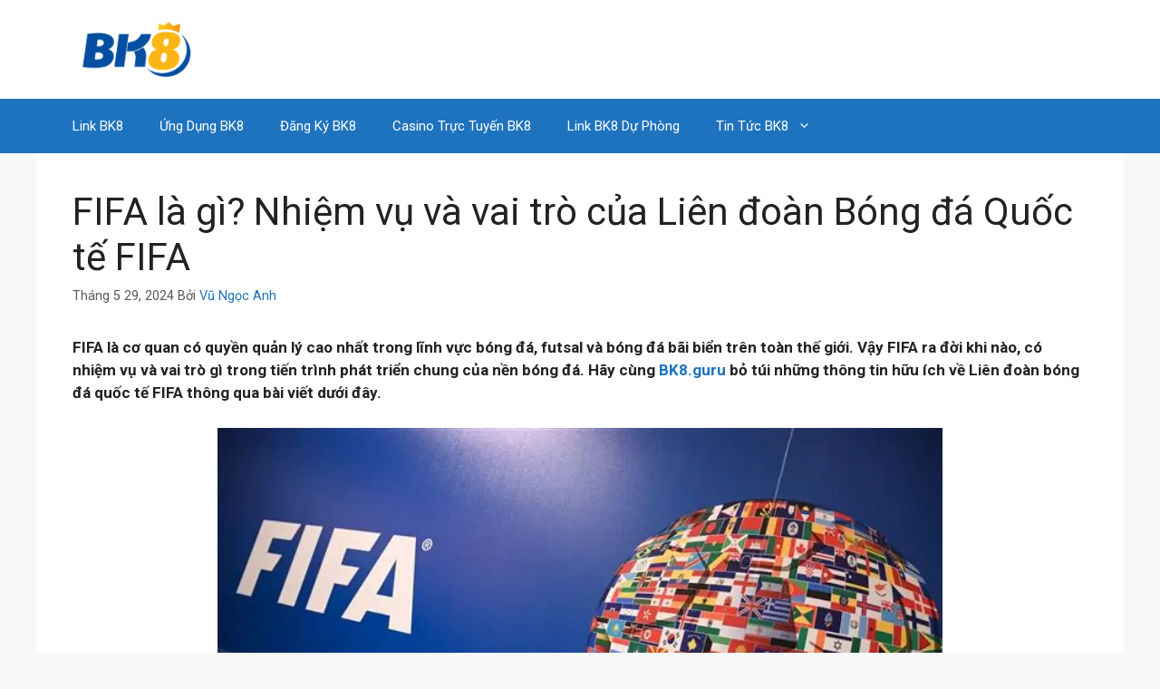

--- FILE ---
content_type: text/html; charset=UTF-8
request_url: https://bk8.guru/fifa-la-gi-nhiem-vu-va-vai-tro-cua-lien-doan-bong-da-quoc-te-fifa/
body_size: 14519
content:
<!DOCTYPE html>
<html lang="vi" amp="" data-amp-auto-lightbox-disable transformed="self;v=1" i-amphtml-layout="" i-amphtml-no-boilerplate="">
<head><meta charset="UTF-8"><meta name="viewport" content="width=device-width"><link rel="preconnect" href="https://cdn.ampproject.org"><style amp-runtime="" i-amphtml-version="012512221826001">html{overflow-x:hidden!important}html.i-amphtml-fie{height:100%!important;width:100%!important}html:not([amp4ads]),html:not([amp4ads]) body{height:auto!important}html:not([amp4ads]) body{margin:0!important}body{-webkit-text-size-adjust:100%;-moz-text-size-adjust:100%;-ms-text-size-adjust:100%;text-size-adjust:100%}html.i-amphtml-singledoc.i-amphtml-embedded{-ms-touch-action:pan-y pinch-zoom;touch-action:pan-y pinch-zoom}html.i-amphtml-fie>body,html.i-amphtml-singledoc>body{overflow:visible!important}html.i-amphtml-fie:not(.i-amphtml-inabox)>body,html.i-amphtml-singledoc:not(.i-amphtml-inabox)>body{position:relative!important}html.i-amphtml-ios-embed-legacy>body{overflow-x:hidden!important;overflow-y:auto!important;position:absolute!important}html.i-amphtml-ios-embed{overflow-y:auto!important;position:static}#i-amphtml-wrapper{overflow-x:hidden!important;overflow-y:auto!important;position:absolute!important;top:0!important;left:0!important;right:0!important;bottom:0!important;margin:0!important;display:block!important}html.i-amphtml-ios-embed.i-amphtml-ios-overscroll,html.i-amphtml-ios-embed.i-amphtml-ios-overscroll>#i-amphtml-wrapper{-webkit-overflow-scrolling:touch!important}#i-amphtml-wrapper>body{position:relative!important;border-top:1px solid transparent!important}#i-amphtml-wrapper+body{visibility:visible}#i-amphtml-wrapper+body .i-amphtml-lightbox-element,#i-amphtml-wrapper+body[i-amphtml-lightbox]{visibility:hidden}#i-amphtml-wrapper+body[i-amphtml-lightbox] .i-amphtml-lightbox-element{visibility:visible}#i-amphtml-wrapper.i-amphtml-scroll-disabled,.i-amphtml-scroll-disabled{overflow-x:hidden!important;overflow-y:hidden!important}amp-instagram{padding:54px 0px 0px!important;background-color:#fff}amp-iframe iframe{box-sizing:border-box!important}[amp-access][amp-access-hide]{display:none}[subscriptions-dialog],body:not(.i-amphtml-subs-ready) [subscriptions-action],body:not(.i-amphtml-subs-ready) [subscriptions-section]{display:none!important}amp-experiment,amp-live-list>[update]{display:none}amp-list[resizable-children]>.i-amphtml-loading-container.amp-hidden{display:none!important}amp-list [fetch-error],amp-list[load-more] [load-more-button],amp-list[load-more] [load-more-end],amp-list[load-more] [load-more-failed],amp-list[load-more] [load-more-loading]{display:none}amp-list[diffable] div[role=list]{display:block}amp-story-page,amp-story[standalone]{min-height:1px!important;display:block!important;height:100%!important;margin:0!important;padding:0!important;overflow:hidden!important;width:100%!important}amp-story[standalone]{background-color:#000!important;position:relative!important}amp-story-page{background-color:#757575}amp-story .amp-active>div,amp-story .i-amphtml-loader-background{display:none!important}amp-story-page:not(:first-of-type):not([distance]):not([active]){transform:translateY(1000vh)!important}amp-autocomplete{position:relative!important;display:inline-block!important}amp-autocomplete>input,amp-autocomplete>textarea{padding:0.5rem;border:1px solid rgba(0,0,0,.33)}.i-amphtml-autocomplete-results,amp-autocomplete>input,amp-autocomplete>textarea{font-size:1rem;line-height:1.5rem}[amp-fx^=fly-in]{visibility:hidden}amp-script[nodom],amp-script[sandboxed]{position:fixed!important;top:0!important;width:1px!important;height:1px!important;overflow:hidden!important;visibility:hidden}
/*# sourceURL=/css/ampdoc.css*/[hidden]{display:none!important}.i-amphtml-element{display:inline-block}.i-amphtml-blurry-placeholder{transition:opacity 0.3s cubic-bezier(0.0,0.0,0.2,1)!important;pointer-events:none}[layout=nodisplay]:not(.i-amphtml-element){display:none!important}.i-amphtml-layout-fixed,[layout=fixed][width][height]:not(.i-amphtml-layout-fixed){display:inline-block;position:relative}.i-amphtml-layout-responsive,[layout=responsive][width][height]:not(.i-amphtml-layout-responsive),[width][height][heights]:not([layout]):not(.i-amphtml-layout-responsive),[width][height][sizes]:not(img):not([layout]):not(.i-amphtml-layout-responsive){display:block;position:relative}.i-amphtml-layout-intrinsic,[layout=intrinsic][width][height]:not(.i-amphtml-layout-intrinsic){display:inline-block;position:relative;max-width:100%}.i-amphtml-layout-intrinsic .i-amphtml-sizer{max-width:100%}.i-amphtml-intrinsic-sizer{max-width:100%;display:block!important}.i-amphtml-layout-container,.i-amphtml-layout-fixed-height,[layout=container],[layout=fixed-height][height]:not(.i-amphtml-layout-fixed-height){display:block;position:relative}.i-amphtml-layout-fill,.i-amphtml-layout-fill.i-amphtml-notbuilt,[layout=fill]:not(.i-amphtml-layout-fill),body noscript>*{display:block;overflow:hidden!important;position:absolute;top:0;left:0;bottom:0;right:0}body noscript>*{position:absolute!important;width:100%;height:100%;z-index:2}body noscript{display:inline!important}.i-amphtml-layout-flex-item,[layout=flex-item]:not(.i-amphtml-layout-flex-item){display:block;position:relative;-ms-flex:1 1 auto;flex:1 1 auto}.i-amphtml-layout-fluid{position:relative}.i-amphtml-layout-size-defined{overflow:hidden!important}.i-amphtml-layout-awaiting-size{position:absolute!important;top:auto!important;bottom:auto!important}i-amphtml-sizer{display:block!important}@supports (aspect-ratio:1/1){i-amphtml-sizer.i-amphtml-disable-ar{display:none!important}}.i-amphtml-blurry-placeholder,.i-amphtml-fill-content{display:block;height:0;max-height:100%;max-width:100%;min-height:100%;min-width:100%;width:0;margin:auto}.i-amphtml-layout-size-defined .i-amphtml-fill-content{position:absolute;top:0;left:0;bottom:0;right:0}.i-amphtml-replaced-content,.i-amphtml-screen-reader{padding:0!important;border:none!important}.i-amphtml-screen-reader{position:fixed!important;top:0px!important;left:0px!important;width:4px!important;height:4px!important;opacity:0!important;overflow:hidden!important;margin:0!important;display:block!important;visibility:visible!important}.i-amphtml-screen-reader~.i-amphtml-screen-reader{left:8px!important}.i-amphtml-screen-reader~.i-amphtml-screen-reader~.i-amphtml-screen-reader{left:12px!important}.i-amphtml-screen-reader~.i-amphtml-screen-reader~.i-amphtml-screen-reader~.i-amphtml-screen-reader{left:16px!important}.i-amphtml-unresolved{position:relative;overflow:hidden!important}.i-amphtml-select-disabled{-webkit-user-select:none!important;-ms-user-select:none!important;user-select:none!important}.i-amphtml-notbuilt,[layout]:not(.i-amphtml-element),[width][height][heights]:not([layout]):not(.i-amphtml-element),[width][height][sizes]:not(img):not([layout]):not(.i-amphtml-element){position:relative;overflow:hidden!important;color:transparent!important}.i-amphtml-notbuilt:not(.i-amphtml-layout-container)>*,[layout]:not([layout=container]):not(.i-amphtml-element)>*,[width][height][heights]:not([layout]):not(.i-amphtml-element)>*,[width][height][sizes]:not([layout]):not(.i-amphtml-element)>*{display:none}amp-img:not(.i-amphtml-element)[i-amphtml-ssr]>img.i-amphtml-fill-content{display:block}.i-amphtml-notbuilt:not(.i-amphtml-layout-container),[layout]:not([layout=container]):not(.i-amphtml-element),[width][height][heights]:not([layout]):not(.i-amphtml-element),[width][height][sizes]:not(img):not([layout]):not(.i-amphtml-element){color:transparent!important;line-height:0!important}.i-amphtml-ghost{visibility:hidden!important}.i-amphtml-element>[placeholder],[layout]:not(.i-amphtml-element)>[placeholder],[width][height][heights]:not([layout]):not(.i-amphtml-element)>[placeholder],[width][height][sizes]:not([layout]):not(.i-amphtml-element)>[placeholder]{display:block;line-height:normal}.i-amphtml-element>[placeholder].amp-hidden,.i-amphtml-element>[placeholder].hidden{visibility:hidden}.i-amphtml-element:not(.amp-notsupported)>[fallback],.i-amphtml-layout-container>[placeholder].amp-hidden,.i-amphtml-layout-container>[placeholder].hidden{display:none}.i-amphtml-layout-size-defined>[fallback],.i-amphtml-layout-size-defined>[placeholder]{position:absolute!important;top:0!important;left:0!important;right:0!important;bottom:0!important;z-index:1}amp-img[i-amphtml-ssr]:not(.i-amphtml-element)>[placeholder]{z-index:auto}.i-amphtml-notbuilt>[placeholder]{display:block!important}.i-amphtml-hidden-by-media-query{display:none!important}.i-amphtml-element-error{background:red!important;color:#fff!important;position:relative!important}.i-amphtml-element-error:before{content:attr(error-message)}i-amp-scroll-container,i-amphtml-scroll-container{position:absolute;top:0;left:0;right:0;bottom:0;display:block}i-amp-scroll-container.amp-active,i-amphtml-scroll-container.amp-active{overflow:auto;-webkit-overflow-scrolling:touch}.i-amphtml-loading-container{display:block!important;pointer-events:none;z-index:1}.i-amphtml-notbuilt>.i-amphtml-loading-container{display:block!important}.i-amphtml-loading-container.amp-hidden{visibility:hidden}.i-amphtml-element>[overflow]{cursor:pointer;position:relative;z-index:2;visibility:hidden;display:initial;line-height:normal}.i-amphtml-layout-size-defined>[overflow]{position:absolute}.i-amphtml-element>[overflow].amp-visible{visibility:visible}template{display:none!important}.amp-border-box,.amp-border-box *,.amp-border-box :after,.amp-border-box :before{box-sizing:border-box}amp-pixel{display:none!important}amp-analytics,amp-auto-ads,amp-story-auto-ads{position:fixed!important;top:0!important;width:1px!important;height:1px!important;overflow:hidden!important;visibility:hidden}amp-story{visibility:hidden!important}html.i-amphtml-fie>amp-analytics{position:initial!important}[visible-when-invalid]:not(.visible),form [submit-error],form [submit-success],form [submitting]{display:none}amp-accordion{display:block!important}@media (min-width:1px){:where(amp-accordion>section)>:first-child{margin:0;background-color:#efefef;padding-right:20px;border:1px solid #dfdfdf}:where(amp-accordion>section)>:last-child{margin:0}}amp-accordion>section{float:none!important}amp-accordion>section>*{float:none!important;display:block!important;overflow:hidden!important;position:relative!important}amp-accordion,amp-accordion>section{margin:0}amp-accordion:not(.i-amphtml-built)>section>:last-child{display:none!important}amp-accordion:not(.i-amphtml-built)>section[expanded]>:last-child{display:block!important}
/*# sourceURL=/css/ampshared.css*/</style><meta name="robots" content="index, follow, max-image-preview:large, max-snippet:-1, max-video-preview:-1"><meta name="description" content="Hãy cùng BK8.guru bỏ túi những thông tin hữu ích về Liên đoàn bóng đá quốc tế FIFA trong bài viết này nhé!"><meta property="og:locale" content="vi_VN"><meta property="og:type" content="article"><meta property="og:title" content="FIFA là gì? Nhiệm vụ và vai trò của Liên đoàn Bóng đá Quốc tế FIFA"><meta property="og:description" content="Hãy cùng BK8.guru bỏ túi những thông tin hữu ích về Liên đoàn bóng đá quốc tế FIFA trong bài viết này nhé!"><meta property="og:url" content="https://bk8.guru/fifa-la-gi-nhiem-vu-va-vai-tro-cua-lien-doan-bong-da-quoc-te-fifa/"><meta property="og:site_name" content="bk8.guru"><meta property="article:published_time" content="2024-05-29T01:11:59+00:00"><meta name="author" content="Vũ Ngọc Anh"><meta name="twitter:card" content="summary_large_image"><meta name="twitter:label1" content="Được viết bởi"><meta name="twitter:data1" content="Vũ Ngọc Anh"><meta name="twitter:label2" content="Ước tính thời gian đọc"><meta name="twitter:data2" content="5 phút"><meta name="generator" content="WordPress 6.8.2"><meta name="google-site-verification" content="-wOpSSoBrMC_bbwvV-lWLVdlr0JwfnpPDqrN4YV7Lvs"><meta name="google-site-verification" content="3gbF60CFIelG_QyjjfWvZkqSyruTukENLqH6oYXYHHY"><meta name="generator" content="AMP Plugin v2.5.5; mode=standard"><meta name="msapplication-TileImage" content="https://bk8.guru/wp-content/uploads/2025/02/cropped-BK8-logo_new-270x270.png"><link rel="preconnect" href="https://fonts.gstatic.com" crossorigin=""><link rel="dns-prefetch" href="https://fonts.gstatic.com"><link href="https://fonts.googleapis.com" crossorigin rel="preconnect"><link rel="dns-prefetch" href="//bk8.guru"><script async="" src="https://cdn.ampproject.org/v0.mjs" type="module" crossorigin="anonymous"></script><script async nomodule src="https://cdn.ampproject.org/v0.js" crossorigin="anonymous"></script><link rel="icon" href="https://bk8.guru/wp-content/uploads/2025/02/cropped-BK8-logo_new-32x32.png" sizes="32x32"><link rel="icon" href="https://bk8.guru/wp-content/uploads/2025/02/cropped-BK8-logo_new-192x192.png" sizes="192x192"><link crossorigin="anonymous" rel="stylesheet" id="generate-fonts-css" href="https://fonts.googleapis.com/css?family=Roboto:100,100italic,300,300italic,regular,italic,500,500italic,700,700italic,900,900italic" media="all"><style amp-custom="">amp-img:is([sizes="auto" i], [sizes^="auto," i]){contain-intrinsic-size:3000px 1500px}amp-img.amp-wp-enforced-sizes{object-fit:contain}amp-img img,amp-img noscript{image-rendering:inherit;object-fit:inherit;object-position:inherit}:where(.wp-block-button__link){border-radius:9999px;box-shadow:none;padding:calc(.667em + 2px) calc(1.333em + 2px);text-decoration:none}:root :where(.wp-block-button .wp-block-button__link.is-style-outline),:root :where(.wp-block-button.is-style-outline>.wp-block-button__link){border:2px solid;padding:.667em 1.333em}:root :where(.wp-block-button .wp-block-button__link.is-style-outline:not(.has-text-color)),:root :where(.wp-block-button.is-style-outline>.wp-block-button__link:not(.has-text-color)){color:currentColor}:root :where(.wp-block-button .wp-block-button__link.is-style-outline:not(.has-background)),:root :where(.wp-block-button.is-style-outline>.wp-block-button__link:not(.has-background)){background-color:initial;background-image:none}:where(.wp-block-columns){margin-bottom:1.75em}:where(.wp-block-columns.has-background){padding:1.25em 2.375em}:where(.wp-block-post-comments input[type=submit]){border:none}:where(.wp-block-cover-image:not(.has-text-color)),:where(.wp-block-cover:not(.has-text-color)){color:#fff}:where(.wp-block-cover-image.is-light:not(.has-text-color)),:where(.wp-block-cover.is-light:not(.has-text-color)){color:#000}:root :where(.wp-block-cover h1:not(.has-text-color)),:root :where(.wp-block-cover h2:not(.has-text-color)),:root :where(.wp-block-cover h3:not(.has-text-color)),:root :where(.wp-block-cover h4:not(.has-text-color)),:root :where(.wp-block-cover h5:not(.has-text-color)),:root :where(.wp-block-cover h6:not(.has-text-color)),:root :where(.wp-block-cover p:not(.has-text-color)){color:inherit}:where(.wp-block-file){margin-bottom:1.5em}:where(.wp-block-file__button){border-radius:2em;display:inline-block;padding:.5em 1em}:where(.wp-block-file__button):is(a):active,:where(.wp-block-file__button):is(a):focus,:where(.wp-block-file__button):is(a):hover,:where(.wp-block-file__button):is(a):visited{box-shadow:none;color:#fff;opacity:.85;text-decoration:none}:where(.wp-block-group.wp-block-group-is-layout-constrained){position:relative}@keyframes show-content-image{0%{visibility:hidden}99%{visibility:hidden}to{visibility:visible}}@keyframes turn-on-visibility{0%{opacity:0}to{opacity:1}}@keyframes turn-off-visibility{0%{opacity:1;visibility:visible}99%{opacity:0;visibility:visible}to{opacity:0;visibility:hidden}}@keyframes lightbox-zoom-in{0%{transform:translate(calc(( -100vw + var(--wp--lightbox-scrollbar-width) ) / 2 + var(--wp--lightbox-initial-left-position)),calc(-50vh + var(--wp--lightbox-initial-top-position))) scale(var(--wp--lightbox-scale))}to{transform:translate(-50%,-50%) scale(1)}}@keyframes lightbox-zoom-out{0%{transform:translate(-50%,-50%) scale(1);visibility:visible}99%{visibility:visible}to{transform:translate(calc(( -100vw + var(--wp--lightbox-scrollbar-width) ) / 2 + var(--wp--lightbox-initial-left-position)),calc(-50vh + var(--wp--lightbox-initial-top-position))) scale(var(--wp--lightbox-scale));visibility:hidden}}:where(.wp-block-latest-comments:not([data-amp-original-style*=line-height] .wp-block-latest-comments__comment)){line-height:1.1}:where(.wp-block-latest-comments:not([data-amp-original-style*=line-height] .wp-block-latest-comments__comment-excerpt p)){line-height:1.8}:root :where(.wp-block-latest-posts.is-grid){padding:0}:root :where(.wp-block-latest-posts.wp-block-latest-posts__list){padding-left:0}ul{box-sizing:border-box}:root :where(.wp-block-list.has-background){padding:1.25em 2.375em}:where(.wp-block-navigation.has-background .wp-block-navigation-item a:not(.wp-element-button)),:where(.wp-block-navigation.has-background .wp-block-navigation-submenu a:not(.wp-element-button)){padding:.5em 1em}:where(.wp-block-navigation .wp-block-navigation__submenu-container .wp-block-navigation-item a:not(.wp-element-button)),:where(.wp-block-navigation .wp-block-navigation__submenu-container .wp-block-navigation-submenu a:not(.wp-element-button)),:where(.wp-block-navigation .wp-block-navigation__submenu-container .wp-block-navigation-submenu button.wp-block-navigation-item__content),:where(.wp-block-navigation .wp-block-navigation__submenu-container .wp-block-pages-list__item button.wp-block-navigation-item__content){padding:.5em 1em}@keyframes overlay-menu__fade-in-animation{0%{opacity:0;transform:translateY(.5em)}to{opacity:1;transform:translateY(0)}}:root :where(p.has-background){padding:1.25em 2.375em}:where(p.has-text-color:not(.has-link-color)) a{color:inherit}:where(.wp-block-post-excerpt){box-sizing:border-box;margin-bottom:var(--wp--style--block-gap);margin-top:var(--wp--style--block-gap)}:where(.wp-block-preformatted.has-background){padding:1.25em 2.375em}:where(.wp-block-search__button){border:1px solid #ccc;padding:6px 10px}:where(.wp-block-search__input){font-family:inherit;font-size:inherit;font-style:inherit;font-weight:inherit;letter-spacing:inherit;line-height:inherit;text-transform:inherit}:where(.wp-block-search__button-inside .wp-block-search__inside-wrapper){border:1px solid #949494;box-sizing:border-box;padding:4px}:where(.wp-block-search__button-inside .wp-block-search__inside-wrapper) :where(.wp-block-search__button){padding:4px 8px}:root :where(.wp-block-separator.is-style-dots){height:auto;line-height:1;text-align:center}:root :where(.wp-block-separator.is-style-dots):before{color:currentColor;content:"···";font-family:serif;font-size:1.5em;letter-spacing:2em;padding-left:2em}:root :where(.wp-block-site-logo.is-style-rounded){border-radius:9999px}:root :where(.wp-block-social-links .wp-social-link a){padding:.25em}:root :where(.wp-block-social-links.is-style-logos-only .wp-social-link a){padding:0}:root :where(.wp-block-social-links.is-style-pill-shape .wp-social-link a){padding-left:.6666666667em;padding-right:.6666666667em}:root :where(.wp-block-tag-cloud.is-style-outline){display:flex;flex-wrap:wrap;gap:1ch}:root :where(.wp-block-tag-cloud.is-style-outline a){border:1px solid;margin-right:0;padding:1ch 2ch}:root :where(.wp-block-tag-cloud.is-style-outline a):not(#_#_#_#_#_#_#_#_){font-size:unset;text-decoration:none}:root :where(.wp-block-table-of-contents){box-sizing:border-box}:where(.wp-block-term-description){box-sizing:border-box;margin-bottom:var(--wp--style--block-gap);margin-top:var(--wp--style--block-gap)}:where(pre.wp-block-verse){font-family:inherit}.entry-content{counter-reset:footnotes}:root{--wp--preset--font-size--normal:16px;--wp--preset--font-size--huge:42px}.aligncenter{clear:both}.screen-reader-text{border:0;clip-path:inset(50%);height:1px;margin:-1px;overflow:hidden;padding:0;position:absolute;width:1px}.screen-reader-text:not(#_#_#_#_#_#_#_){word-wrap:normal}.screen-reader-text:focus{background-color:#ddd;clip-path:none;color:#444;display:block;font-size:1em;height:auto;left:5px;line-height:normal;padding:15px 23px 14px;text-decoration:none;top:5px;width:auto;z-index:100000}html :where(.has-border-color){border-style:solid}html :where([data-amp-original-style*=border-top-color]){border-top-style:solid}html :where([data-amp-original-style*=border-right-color]){border-right-style:solid}html :where([data-amp-original-style*=border-bottom-color]){border-bottom-style:solid}html :where([data-amp-original-style*=border-left-color]){border-left-style:solid}html :where([data-amp-original-style*=border-width]){border-style:solid}html :where([data-amp-original-style*=border-top-width]){border-top-style:solid}html :where([data-amp-original-style*=border-right-width]){border-right-style:solid}html :where([data-amp-original-style*=border-bottom-width]){border-bottom-style:solid}html :where([data-amp-original-style*=border-left-width]){border-left-style:solid}html :where(amp-img[class*=wp-image-]),html :where(amp-anim[class*=wp-image-]){height:auto;max-width:100%}:where(figure){margin:0 0 1em}html :where(.is-position-sticky){--wp-admin--admin-bar--position-offset:var(--wp-admin--admin-bar--height,0px)}@media screen and (max-width:600px){html :where(.is-position-sticky){--wp-admin--admin-bar--position-offset:0px}}:root{--wp--preset--aspect-ratio--square:1;--wp--preset--aspect-ratio--4-3:4/3;--wp--preset--aspect-ratio--3-4:3/4;--wp--preset--aspect-ratio--3-2:3/2;--wp--preset--aspect-ratio--2-3:2/3;--wp--preset--aspect-ratio--16-9:16/9;--wp--preset--aspect-ratio--9-16:9/16;--wp--preset--color--black:#000;--wp--preset--color--cyan-bluish-gray:#abb8c3;--wp--preset--color--white:#fff;--wp--preset--color--pale-pink:#f78da7;--wp--preset--color--vivid-red:#cf2e2e;--wp--preset--color--luminous-vivid-orange:#ff6900;--wp--preset--color--luminous-vivid-amber:#fcb900;--wp--preset--color--light-green-cyan:#7bdcb5;--wp--preset--color--vivid-green-cyan:#00d084;--wp--preset--color--pale-cyan-blue:#8ed1fc;--wp--preset--color--vivid-cyan-blue:#0693e3;--wp--preset--color--vivid-purple:#9b51e0;--wp--preset--color--contrast:var(--contrast);--wp--preset--color--contrast-2:var(--contrast-2);--wp--preset--color--contrast-3:var(--contrast-3);--wp--preset--color--base:var(--base);--wp--preset--color--base-2:var(--base-2);--wp--preset--color--base-3:var(--base-3);--wp--preset--color--accent:var(--accent);--wp--preset--gradient--vivid-cyan-blue-to-vivid-purple:linear-gradient(135deg,rgba(6,147,227,1) 0%,#9b51e0 100%);--wp--preset--gradient--light-green-cyan-to-vivid-green-cyan:linear-gradient(135deg,#7adcb4 0%,#00d082 100%);--wp--preset--gradient--luminous-vivid-amber-to-luminous-vivid-orange:linear-gradient(135deg,rgba(252,185,0,1) 0%,rgba(255,105,0,1) 100%);--wp--preset--gradient--luminous-vivid-orange-to-vivid-red:linear-gradient(135deg,rgba(255,105,0,1) 0%,#cf2e2e 100%);--wp--preset--gradient--very-light-gray-to-cyan-bluish-gray:linear-gradient(135deg,#eee 0%,#a9b8c3 100%);--wp--preset--gradient--cool-to-warm-spectrum:linear-gradient(135deg,#4aeadc 0%,#9778d1 20%,#cf2aba 40%,#ee2c82 60%,#fb6962 80%,#fef84c 100%);--wp--preset--gradient--blush-light-purple:linear-gradient(135deg,#ffceec 0%,#9896f0 100%);--wp--preset--gradient--blush-bordeaux:linear-gradient(135deg,#fecda5 0%,#fe2d2d 50%,#6b003e 100%);--wp--preset--gradient--luminous-dusk:linear-gradient(135deg,#ffcb70 0%,#c751c0 50%,#4158d0 100%);--wp--preset--gradient--pale-ocean:linear-gradient(135deg,#fff5cb 0%,#b6e3d4 50%,#33a7b5 100%);--wp--preset--gradient--electric-grass:linear-gradient(135deg,#caf880 0%,#71ce7e 100%);--wp--preset--gradient--midnight:linear-gradient(135deg,#020381 0%,#2874fc 100%);--wp--preset--font-size--small:13px;--wp--preset--font-size--medium:20px;--wp--preset--font-size--large:36px;--wp--preset--font-size--x-large:42px;--wp--preset--spacing--20:.44rem;--wp--preset--spacing--30:.67rem;--wp--preset--spacing--40:1rem;--wp--preset--spacing--50:1.5rem;--wp--preset--spacing--60:2.25rem;--wp--preset--spacing--70:3.38rem;--wp--preset--spacing--80:5.06rem;--wp--preset--shadow--natural:6px 6px 9px rgba(0,0,0,.2);--wp--preset--shadow--deep:12px 12px 50px rgba(0,0,0,.4);--wp--preset--shadow--sharp:6px 6px 0px rgba(0,0,0,.2);--wp--preset--shadow--outlined:6px 6px 0px -3px rgba(255,255,255,1),6px 6px rgba(0,0,0,1);--wp--preset--shadow--crisp:6px 6px 0px rgba(0,0,0,1)}:where(.is-layout-flex){gap:.5em}:where(.is-layout-grid){gap:.5em}:where(.wp-block-columns.is-layout-flex){gap:2em}:where(.wp-block-columns.is-layout-grid){gap:2em}:where(.wp-block-post-template.is-layout-flex){gap:1.25em}:where(.wp-block-post-template.is-layout-grid){gap:1.25em}:where(.wp-block-post-template.is-layout-flex){gap:1.25em}:where(.wp-block-post-template.is-layout-grid){gap:1.25em}:where(.wp-block-columns.is-layout-flex){gap:2em}:where(.wp-block-columns.is-layout-grid){gap:2em}:root :where(.wp-block-pullquote){font-size:1.5em;line-height:1.6}body,h1,h2,html,li,p,ul{margin:0;padding:0;border:0}html{font-family:sans-serif;-webkit-text-size-adjust:100%;-ms-text-size-adjust:100%;-webkit-font-smoothing:antialiased;-moz-osx-font-smoothing:grayscale}main{display:block}html{box-sizing:border-box}*,::after,::before{box-sizing:inherit}button{font-family:inherit;font-size:100%;margin:0}[type=search]{-webkit-appearance:textfield;outline-offset:-2px}[type=search]::-webkit-search-decoration{-webkit-appearance:none}::-moz-focus-inner{border-style:none;padding:0}:-moz-focusring{outline:1px dotted ButtonText}body,button{font-family:-apple-system,system-ui,BlinkMacSystemFont,"Segoe UI",Helvetica,Arial,sans-serif,"Apple Color Emoji","Segoe UI Emoji","Segoe UI Symbol";font-weight:400;text-transform:none;font-size:17px;line-height:1.5}p{margin-bottom:1.5em}h1,h2{font-family:inherit;font-size:100%;font-style:inherit;font-weight:inherit}h1{font-size:42px;margin-bottom:20px;line-height:1.2em;font-weight:400;text-transform:none}h2{font-size:35px;margin-bottom:20px;line-height:1.2em;font-weight:400;text-transform:none}ul{margin:0 0 1.5em 3em}ul{list-style:disc}li>ul{margin-bottom:0;margin-left:1.5em}b{font-weight:700}amp-img{height:auto;max-width:100%}button{background:#55555e;color:#fff;border:1px solid transparent;cursor:pointer;-webkit-appearance:button;padding:10px 20px}a,button{transition:color .1s ease-in-out,background-color .1s ease-in-out}a{text-decoration:none}.aligncenter{clear:both;display:block;margin:0 auto}.size-full{max-width:100%;height:auto}.screen-reader-text{border:0;clip:rect(1px,1px,1px,1px);clip-path:inset(50%);height:1px;margin:-1px;overflow:hidden;padding:0;width:1px}.screen-reader-text:not(#_#_#_#_#_#_#_){position:absolute;word-wrap:normal}.screen-reader-text:focus{background-color:#f1f1f1;border-radius:3px;box-shadow:0 0 2px 2px rgba(0,0,0,.6);clip-path:none;color:#21759b;display:block;font-size:.875rem;font-weight:700;height:auto;left:5px;line-height:normal;padding:15px 23px 14px;text-decoration:none;top:5px;width:auto;z-index:100000}.screen-reader-text:focus:not(#_#_#_#_#_#_#_){clip:auto}.main-navigation{z-index:100;padding:0;clear:both;display:block}.main-navigation a{display:block;text-decoration:none;font-weight:400;text-transform:none;font-size:15px}.main-navigation ul{list-style:none;margin:0;padding-left:0}.main-navigation .main-nav ul li a{padding-left:20px;padding-right:20px;line-height:60px}.inside-navigation{position:relative}.main-navigation .inside-navigation{display:flex;align-items:center;flex-wrap:wrap;justify-content:space-between}.main-navigation .main-nav>ul{display:flex;flex-wrap:wrap;align-items:center}.main-navigation li{position:relative}.main-navigation ul ul{display:block;box-shadow:1px 1px 0 rgba(0,0,0,.1);float:left;position:absolute;left:-99999px;opacity:0;z-index:99999;width:200px;text-align:left;top:auto;transition:opacity 80ms linear;transition-delay:0s;pointer-events:none;height:0;overflow:hidden}.main-navigation ul ul a{display:block}.main-navigation ul ul li{width:100%}.main-navigation .main-nav ul ul li a{line-height:normal;padding:10px 20px;font-size:14px}.main-navigation .main-nav ul li.menu-item-has-children>a{padding-right:0;position:relative}.main-navigation:not(.toggled) ul li:hover>ul{left:auto;opacity:1;transition-delay:150ms;pointer-events:auto;height:auto;overflow:visible}.main-navigation:not(.toggled) ul ul li:hover>ul{left:100%;top:0}.menu-item-has-children .dropdown-menu-toggle{display:inline-block;height:100%;clear:both;padding-right:20px;padding-left:10px}.menu-item-has-children ul .dropdown-menu-toggle{padding-top:10px;padding-bottom:10px;margin-top:-10px}nav ul ul .menu-item-has-children .dropdown-menu-toggle{float:right}.site-main .post-navigation{margin:0 0 2em;overflow:hidden}.site-main .post-navigation{margin-bottom:0}.site-header{position:relative}.inside-header{padding:20px 40px}.site-logo{display:inline-block;max-width:100%}.site-header .header-image{vertical-align:middle}.inside-header{display:flex;align-items:center}.entry-header .gp-icon{display:none}.byline,.entry-header .cat-links,.single .byline{display:inline}footer.entry-meta .byline,footer.entry-meta .posted-on{display:block}.entry-content:not(:first-child){margin-top:2em}.entry-header,.site-content{word-wrap:break-word}.entry-title{margin-bottom:0}.entry-meta{font-size:85%;margin-top:.5em;line-height:1.5}footer.entry-meta{margin-top:2em}.cat-links{display:block}.entry-content>p:last-child{margin-bottom:0}.site-content{display:flex}.grid-container{margin-left:auto;margin-right:auto;max-width:1200px}.site-main>*{margin-bottom:20px}.one-container .site-content{padding:40px}.one-container .site-main>:last-child{margin-bottom:0}.inside-site-info{display:flex;align-items:center;justify-content:center;padding:20px 40px}.site-info{text-align:center;font-size:15px}.gp-icon{display:inline-flex;align-self:center}.gp-icon svg{height:1em;width:1em;top:.125em;position:relative;fill:currentColor}.icon-menu-bars svg:nth-child(2){display:none}.entry-meta .gp-icon{margin-right:.6em;opacity:.7}.container.grid-container{width:auto}.menu-toggle{display:none}.menu-toggle{padding:0 20px;line-height:60px;margin:0;font-weight:400;text-transform:none;font-size:15px;cursor:pointer}.menu-toggle .mobile-menu{padding-left:3px}.menu-toggle .gp-icon+.mobile-menu{padding-left:9px}.menu-toggle .mobile-menu:empty{display:none}button.menu-toggle{background-color:transparent;flex-grow:1;border:0;text-align:center}button.menu-toggle:active,button.menu-toggle:focus,button.menu-toggle:hover{background-color:transparent}@media (max-width:768px){a,body,button{transition:all 0s ease-in-out}.inside-header{flex-direction:column;text-align:center}.site-content{flex-direction:column}.container .site-content .content-area{width:auto}#main{margin-left:0;margin-right:0}body:not(.no-sidebar) #main{margin-bottom:0}.entry-meta{font-size:inherit}.entry-meta a{line-height:1.8em}}body{background-color:#f7f8f9;color:#222}a{color:#1e73be}a:hover,a:focus,a:active{color:#000}.site-header .header-image{width:140px}:root{--contrast:#222;--contrast-2:#575760;--contrast-3:#b2b2be;--base:#f0f0f0;--base-2:#f7f8f9;--base-3:#fff;--accent:#1e73be}body,button{font-family:"Roboto",sans-serif}body{line-height:1.5}.entry-content > [class*="wp-block-"]:not(:last-child):not(.wp-block-heading){margin-bottom:1.5em}.main-navigation .main-nav ul ul li a{font-size:14px}@media (max-width:768px){h1{font-size:31px}h2{font-size:27px}}.site-header{background-color:#fff}.main-navigation,.main-navigation ul ul{background-color:#1e73be}.main-navigation .main-nav ul li a,.main-navigation .menu-toggle{color:#fff}.main-navigation .main-nav ul li:not([class*="current-menu-"]):hover > a,.main-navigation .main-nav ul li:not([class*="current-menu-"]):focus > a{color:#fff;background-color:#035a9e}button.menu-toggle:hover,button.menu-toggle:focus{color:#fff}.main-navigation .main-nav ul li[class*="current-menu-"] > a{color:#fff;background-color:#035a9e}.main-navigation ul ul{background-color:#035a9e}.main-navigation .main-nav ul ul li a{color:#fff}.main-navigation .main-nav ul ul li:not([class*="current-menu-"]):hover > a,.main-navigation .main-nav ul ul li:not([class*="current-menu-"]):focus > a{color:#bbd2e8;background-color:#035a9e}.main-navigation .main-nav ul ul li[class*="current-menu-"] > a{color:#bbd2e8;background-color:#035a9e}.one-container .container{background-color:#fff}.entry-title a{color:#222}.entry-title a:hover{color:#55555e}.entry-meta{color:#595959}.site-info{color:#fff;background-color:#55555e}.site-info a{color:#fff}.site-info a:hover{color:#d3d3d3}button{color:#fff;background-color:#55555e}button:hover,button:focus{color:#fff;background-color:#3f4047}:root{--gp-search-modal-bg-color:var(--base-3);--gp-search-modal-text-color:var(--contrast);--gp-search-modal-overlay-bg-color:rgba(0,0,0,.2)}.nav-below-header .main-navigation .inside-navigation.grid-container{padding:0px 20px 0px 20px}@media (max-width:768px){.one-container .site-content{padding:30px}.inside-header{padding-right:30px;padding-left:30px}.inside-site-info{padding-right:30px;padding-left:30px}}.site-content .content-area{width:100%}@media (max-width: 768px){.main-navigation .menu-toggle{display:block}.main-navigation ul,.main-navigation:not(.slideout-navigation):not(.toggled) .main-nav > ul{display:none}}.amp-wp-fe3f5cc:not(#_#_#_#_#_){font-weight:400}

/*# sourceURL=amp-custom.css */</style><link rel="canonical" href="https://bk8.guru/fifa-la-gi-nhiem-vu-va-vai-tro-cua-lien-doan-bong-da-quoc-te-fifa/"><script type="application/ld+json" class="yoast-schema-graph">{"@context":"https://schema.org","@graph":[{"@type":"Article","@id":"https://bk8.guru/fifa-la-gi-nhiem-vu-va-vai-tro-cua-lien-doan-bong-da-quoc-te-fifa/#article","isPartOf":{"@id":"https://bk8.guru/fifa-la-gi-nhiem-vu-va-vai-tro-cua-lien-doan-bong-da-quoc-te-fifa/"},"author":{"name":"Vũ Ngọc Anh","@id":"https://bk8.guru/#/schema/person/390dd11a8cd1a39c1e851ecc2c50ab6f"},"headline":"FIFA là gì? Nhiệm vụ và vai trò của Liên đoàn Bóng đá Quốc tế FIFA","datePublished":"2024-05-29T01:11:59+00:00","mainEntityOfPage":{"@id":"https://bk8.guru/fifa-la-gi-nhiem-vu-va-vai-tro-cua-lien-doan-bong-da-quoc-te-fifa/"},"wordCount":1218,"publisher":{"@id":"https://bk8.guru/#organization"},"articleSection":["Mẹo Hay"],"inLanguage":"vi"},{"@type":"WebPage","@id":"https://bk8.guru/fifa-la-gi-nhiem-vu-va-vai-tro-cua-lien-doan-bong-da-quoc-te-fifa/","url":"https://bk8.guru/fifa-la-gi-nhiem-vu-va-vai-tro-cua-lien-doan-bong-da-quoc-te-fifa/","name":"FIFA là gì? Nhiệm vụ và vai trò của Liên đoàn Bóng đá Quốc tế FIFA","isPartOf":{"@id":"https://bk8.guru/#website"},"datePublished":"2024-05-29T01:11:59+00:00","description":"Hãy cùng BK8.guru bỏ túi những thông tin hữu ích về Liên đoàn bóng đá quốc tế FIFA trong bài viết này nhé!","breadcrumb":{"@id":"https://bk8.guru/fifa-la-gi-nhiem-vu-va-vai-tro-cua-lien-doan-bong-da-quoc-te-fifa/#breadcrumb"},"inLanguage":"vi","potentialAction":[{"@type":"ReadAction","target":["https://bk8.guru/fifa-la-gi-nhiem-vu-va-vai-tro-cua-lien-doan-bong-da-quoc-te-fifa/"]}]},{"@type":"BreadcrumbList","@id":"https://bk8.guru/fifa-la-gi-nhiem-vu-va-vai-tro-cua-lien-doan-bong-da-quoc-te-fifa/#breadcrumb","itemListElement":[{"@type":"ListItem","position":1,"name":"Home","item":"https://bk8.guru/"},{"@type":"ListItem","position":2,"name":"FIFA là gì? Nhiệm vụ và vai trò của Liên đoàn Bóng đá Quốc tế FIFA"}]},{"@type":"WebSite","@id":"https://bk8.guru/#website","url":"https://bk8.guru/","name":"bk8.guru","description":"Link Vào BK8 Mới Nhất Không Bị Chặn","publisher":{"@id":"https://bk8.guru/#organization"},"potentialAction":[{"@type":"SearchAction","target":{"@type":"EntryPoint","urlTemplate":"https://bk8.guru/?s={search_term_string}"},"query-input":{"@type":"PropertyValueSpecification","valueRequired":true,"valueName":"search_term_string"}}],"inLanguage":"vi"},{"@type":"Organization","@id":"https://bk8.guru/#organization","name":"bk8.guru","url":"https://bk8.guru/","logo":{"@type":"ImageObject","inLanguage":"vi","@id":"https://bk8.guru/#/schema/logo/image/","url":"https://bk8.guru/wp-content/uploads/2025/02/BK8-logo_new.png","contentUrl":"https://bk8.guru/wp-content/uploads/2025/02/BK8-logo_new.png","width":172,"height":85,"caption":"bk8.guru"},"image":{"@id":"https://bk8.guru/#/schema/logo/image/"}},{"@type":"Person","@id":"https://bk8.guru/#/schema/person/390dd11a8cd1a39c1e851ecc2c50ab6f","name":"Vũ Ngọc Anh","image":{"@type":"ImageObject","inLanguage":"vi","@id":"https://bk8.guru/#/schema/person/image/","url":"https://secure.gravatar.com/avatar/b961e042edf620f0ab8d26f7c9b182c1f7acee75431667e08347d92bedd59415?s=96\u0026d=mm\u0026r=g","contentUrl":"https://secure.gravatar.com/avatar/b961e042edf620f0ab8d26f7c9b182c1f7acee75431667e08347d92bedd59415?s=96\u0026d=mm\u0026r=g","caption":"Vũ Ngọc Anh"},"url":"https://bk8.guru/author/vuinguyen/"}]}</script><link rel="alternate" type="application/rss+xml" title="Dòng thông tin bk8.guru »" href="https://bk8.guru/feed/"><link rel="alternate" type="application/rss+xml" title="bk8.guru » Dòng bình luận" href="https://bk8.guru/comments/feed/"><link rel="https://api.w.org/" href="https://bk8.guru/wp-json/"><link rel="alternate" title="JSON" type="application/json" href="https://bk8.guru/wp-json/wp/v2/posts/1307"><link rel="EditURI" type="application/rsd+xml" title="RSD" href="https://bk8.guru/xmlrpc.php?rsd"><link rel="shortlink" href="https://bk8.guru/?p=1307"><link rel="alternate" title="oNhúng (JSON)" type="application/json+oembed" href="https://bk8.guru/wp-json/oembed/1.0/embed?url=https%3A%2F%2Fbk8.guru%2Ffifa-la-gi-nhiem-vu-va-vai-tro-cua-lien-doan-bong-da-quoc-te-fifa%2F"><link rel="alternate" title="oNhúng (XML)" type="text/xml+oembed" href="https://bk8.guru/wp-json/oembed/1.0/embed?url=https%3A%2F%2Fbk8.guru%2Ffifa-la-gi-nhiem-vu-va-vai-tro-cua-lien-doan-bong-da-quoc-te-fifa%2F&amp;format=xml"><link rel="apple-touch-icon" href="https://bk8.guru/wp-content/uploads/2025/02/cropped-BK8-logo_new-180x180.png"><title>FIFA là gì? Nhiệm vụ và vai trò của Liên đoàn Bóng đá Quốc tế FIFA</title></head>

<body class="wp-singular post-template-default single single-post postid-1307 single-format-standard wp-custom-logo wp-embed-responsive wp-theme-generatepress post-image-above-header post-image-aligned-center sticky-menu-fade no-sidebar nav-below-header one-container header-aligned-left dropdown-hover" itemtype="https://schema.org/Blog" itemscope>
	<a class="screen-reader-text skip-link" href="#content" title="Chuyển đến nội dung">Chuyển đến nội dung</a>		<header class="site-header" id="masthead" aria-label="Trang" itemtype="https://schema.org/WPHeader" itemscope>
			<div class="inside-header grid-container">
				<div class="site-logo">
					<a href="https://bk8.guru/" rel="home">
						<amp-img class="header-image is-logo-image amp-wp-enforced-sizes i-amphtml-layout-intrinsic i-amphtml-layout-size-defined" alt="bk8.guru" src="https://bk8.guru/wp-content/uploads/2025/02/BK8-logo_new.png" width="172" height="85" layout="intrinsic" data-hero-candidate="" i-amphtml-layout="intrinsic"><i-amphtml-sizer slot="i-amphtml-svc" class="i-amphtml-sizer"><img alt="" aria-hidden="true" class="i-amphtml-intrinsic-sizer" role="presentation" src="[data-uri]"></i-amphtml-sizer><noscript><img alt="bk8.guru" src="https://bk8.guru/wp-content/uploads/2025/02/BK8-logo_new.png" width="172" height="85"></noscript></amp-img>
					</a>
				</div>			</div>
		</header>
				<nav class="main-navigation sub-menu-right" id="site-navigation" aria-label="Chính" itemtype="https://schema.org/SiteNavigationElement" itemscope>
			<div class="inside-navigation grid-container">
								<button class="menu-toggle" aria-controls="primary-menu" aria-expanded="false">
					<span class="gp-icon icon-menu-bars"><svg viewbox="0 0 512 512" aria-hidden="true" xmlns="http://www.w3.org/2000/svg" width="1em" height="1em"><path d="M0 96c0-13.255 10.745-24 24-24h464c13.255 0 24 10.745 24 24s-10.745 24-24 24H24c-13.255 0-24-10.745-24-24zm0 160c0-13.255 10.745-24 24-24h464c13.255 0 24 10.745 24 24s-10.745 24-24 24H24c-13.255 0-24-10.745-24-24zm0 160c0-13.255 10.745-24 24-24h464c13.255 0 24 10.745 24 24s-10.745 24-24 24H24c-13.255 0-24-10.745-24-24z" /></svg><svg viewbox="0 0 512 512" aria-hidden="true" xmlns="http://www.w3.org/2000/svg" width="1em" height="1em"><path d="M71.029 71.029c9.373-9.372 24.569-9.372 33.942 0L256 222.059l151.029-151.03c9.373-9.372 24.569-9.372 33.942 0 9.372 9.373 9.372 24.569 0 33.942L289.941 256l151.03 151.029c9.372 9.373 9.372 24.569 0 33.942-9.373 9.372-24.569 9.372-33.942 0L256 289.941l-151.029 151.03c-9.373 9.372-24.569 9.372-33.942 0-9.372-9.373-9.372-24.569 0-33.942L222.059 256 71.029 104.971c-9.372-9.373-9.372-24.569 0-33.942z" /></svg></span><span class="mobile-menu">Menu</span>				</button>
				<div id="primary-menu" class="main-nav"><ul id="menu-main-menu" class=" menu sf-menu"><li id="menu-item-104" class="menu-item menu-item-type-post_type menu-item-object-page menu-item-home menu-item-104"><a href="https://bk8.guru/">Link BK8</a></li>
<li id="menu-item-100" class="menu-item menu-item-type-post_type menu-item-object-page menu-item-100"><a href="https://bk8.guru/ung-dung-di-dong-bk8/">Ứng Dụng BK8</a></li>
<li id="menu-item-101" class="menu-item menu-item-type-post_type menu-item-object-page menu-item-101"><a href="https://bk8.guru/cach-dang-ky-tai-khoan-bk8-bk8vn/">Đăng Ký BK8</a></li>
<li id="menu-item-102" class="menu-item menu-item-type-post_type menu-item-object-page menu-item-102"><a href="https://bk8.guru/bk8casino-bk8-casino/">Casino Trực Tuyến BK8</a></li>
<li id="menu-item-103" class="menu-item menu-item-type-post_type menu-item-object-page menu-item-103"><a href="https://bk8.guru/link-vao-bk8/">Link BK8 Dự Phòng</a></li>
<li id="menu-item-280" class="menu-item menu-item-type-taxonomy menu-item-object-category menu-item-has-children menu-item-280"><a href="https://bk8.guru/tin-tuc/">Tin Tức BK8<span role="presentation" class="dropdown-menu-toggle"><span class="gp-icon icon-arrow"><svg viewbox="0 0 330 512" aria-hidden="true" xmlns="http://www.w3.org/2000/svg" width="1em" height="1em"><path d="M305.913 197.085c0 2.266-1.133 4.815-2.833 6.514L171.087 335.593c-1.7 1.7-4.249 2.832-6.515 2.832s-4.815-1.133-6.515-2.832L26.064 203.599c-1.7-1.7-2.832-4.248-2.832-6.514s1.132-4.816 2.832-6.515l14.162-14.163c1.7-1.699 3.966-2.832 6.515-2.832 2.266 0 4.815 1.133 6.515 2.832l111.316 111.317 111.316-111.317c1.7-1.699 4.249-2.832 6.515-2.832s4.815 1.133 6.515 2.832l14.162 14.163c1.7 1.7 2.833 4.249 2.833 6.515z" /></svg></span></span></a>
<ul class="sub-menu">
	<li id="menu-item-279" class="menu-item menu-item-type-taxonomy menu-item-object-category menu-item-279"><a href="https://bk8.guru/khuyen-mai-moi/">Khuyến Mãi BK8</a></li>
</ul>
</li>
</ul></div>			</div>
		</nav>
		
	<div class="site grid-container container hfeed" id="page">
				<div class="site-content" id="content">
			
	<div class="content-area" id="primary">
		<main class="site-main" id="main">
			
<article id="post-1307" class="post-1307 post type-post status-publish format-standard hentry category-meo-hay" itemtype="https://schema.org/CreativeWork" itemscope>
	<div class="inside-article">
					<header class="entry-header">
				<h1 class="entry-title" itemprop="headline">FIFA là gì? Nhiệm vụ và vai trò của Liên đoàn Bóng đá Quốc tế FIFA</h1>		<div class="entry-meta">
			<span class="posted-on"><time class="entry-date published" datetime="2024-05-29T08:11:59+07:00" itemprop="datePublished">Tháng 5 29, 2024</time></span> <span class="byline">Bởi <span class="author vcard" itemprop="author" itemtype="https://schema.org/Person" itemscope><a class="url fn n" href="https://bk8.guru/author/vuinguyen/" title="Xem tất cả bài viết bằng Vũ Ngọc Anh" rel="author" itemprop="url"><span class="author-name" itemprop="name">Vũ Ngọc Anh</span></a></span></span> 		</div>
					</header>
			
		<div class="entry-content" itemprop="text">
			<p><b>FIFA là cơ quan có quyền quản lý cao nhất trong lĩnh vực bóng đá, futsal và bóng đá bãi biển trên toàn thế giới. Vậy FIFA ra đời khi nào, có nhiệm vụ và vai trò gì trong tiến trình phát triển chung của nền bóng đá. Hãy cùng<a href="https://bk8.guru/"> BK8.guru</a> bỏ túi những thông tin hữu ích về Liên đoàn bóng đá quốc tế FIFA thông qua bài viết dưới đây.</b></p>
<p><amp-img class="aligncenter size-full wp-image-1308 amp-wp-enforced-sizes i-amphtml-layout-intrinsic i-amphtml-layout-size-defined" src="https://bk8.guru/wp-content/uploads/2024/05/FIFA-la-gi-Nhie%E1%B9%83%CC%82-vu-%CC%A3va-%CC%80vai-tro-%CC%80cua-Lien%CC%82-doa%C7%B9-Bong-da-%CC%81Quoc%CC%81-te-%CC%82%CC%81FIFA.webp" alt="FIFA là gì Nhieṃ̂ vu ̣va ̀vai tro ̀cuả Lien̂ đoaǹ Bońg đa ́Quoĉ́ te ̂́FIFA" width="800" height="533" srcset="https://bk8.guru/wp-content/uploads/2024/05/FIFA-la-gi-Nhieṃ̂-vu-̣va-̀vai-tro-̀cua-Lien̂-doaǹ-Bong-da-́Quoć-te-̂́FIFA.webp 800w, https://bk8.guru/wp-content/uploads/2024/05/FIFA-la-gi-Nhieṃ̂-vu-̣va-̀vai-tro-̀cua-Lien̂-doaǹ-Bong-da-́Quoć-te-̂́FIFA-300x200.webp 300w, https://bk8.guru/wp-content/uploads/2024/05/FIFA-la-gi-Nhieṃ̂-vu-̣va-̀vai-tro-̀cua-Lien̂-doaǹ-Bong-da-́Quoć-te-̂́FIFA-768x512.webp 768w" sizes="(max-width: 800px) 100vw, 800px" layout="intrinsic" disable-inline-width="" data-hero i-amphtml-ssr i-amphtml-layout="intrinsic"><i-amphtml-sizer slot="i-amphtml-svc" class="i-amphtml-sizer"><img alt="" aria-hidden="true" class="i-amphtml-intrinsic-sizer" role="presentation" src="[data-uri]"></i-amphtml-sizer><img class="i-amphtml-fill-content i-amphtml-replaced-content" decoding="async" fetchpriority="high" alt="FIFA là gì Nhieṃ̂ vu ̣va ̀vai tro ̀cuả Lien̂ đoaǹ Bońg đa ́Quoĉ́ te ̂́FIFA" src="https://bk8.guru/wp-content/uploads/2024/05/FIFA-la-gi-Nhie%E1%B9%83%CC%82-vu-%CC%A3va-%CC%80vai-tro-%CC%80cua-Lien%CC%82-doa%C7%B9-Bong-da-%CC%81Quoc%CC%81-te-%CC%82%CC%81FIFA.webp" srcset="https://bk8.guru/wp-content/uploads/2024/05/FIFA-la-gi-Nhieṃ̂-vu-̣va-̀vai-tro-̀cua-Lien̂-doaǹ-Bong-da-́Quoć-te-̂́FIFA.webp 800w, https://bk8.guru/wp-content/uploads/2024/05/FIFA-la-gi-Nhieṃ̂-vu-̣va-̀vai-tro-̀cua-Lien̂-doaǹ-Bong-da-́Quoć-te-̂́FIFA-300x200.webp 300w, https://bk8.guru/wp-content/uploads/2024/05/FIFA-la-gi-Nhieṃ̂-vu-̣va-̀vai-tro-̀cua-Lien̂-doaǹ-Bong-da-́Quoć-te-̂́FIFA-768x512.webp 768w" sizes="(max-width: 800px) 100vw, 800px"></amp-img></p>
<h2><b>FIFA là gì? </b></h2>
<p><span data-amp-original-style="font-weight: 400;" class="amp-wp-fe3f5cc">FIFA là từ viết tắt của từ tiếng Pháp “Fédération Internationale de Football Association”, là cơ quan có quyền hạn quản lý cao nhất về bóng đá, Futsal và bóng đá bãi biển. Hiện nay, các Liên đoàn bóng đá các quốc gia trên thế giới cũng là thành viên của FIFA. Zurich, Thụy Sĩ là nơi đang đặt trụ sở FIFA. Số quốc gia thành viên trực thuộc tổ chức này đã lên đến con số 211.</span></p>
<p><span data-amp-original-style="font-weight: 400;" class="amp-wp-fe3f5cc">Được thành lập vào năm 1904, FIFA ra đời với mục đích chính của nó là giám sát các giải đấu quốc tế giữa các đội tuyển trên thế giới. Liên đoàn bóng đá này cũng sẽ chịu trách nhiệm tổ chức các giải bóng đá quốc tế lớn như World Cup nam, World Cup nữ. </span></p>
<p><span data-amp-original-style="font-weight: 400;" class="amp-wp-fe3f5cc">Mặc dù FIFA không có quyền kiểm soát luật lệ bóng đá nhưng tổ chức phải thực hiện đủ trách nhiệm tổ chức và quảng bá chúng. Về mặt luật bóng đá, Ủy ban bóng đá quốc tế sẽ là cơ quan có quyền hạn giải quyết.</span></p>
<h2><b>Liên đoàn bóng đá quốc tế FIFA ra đời khi nào?</b></h2>
<p><span data-amp-original-style="font-weight: 400;" class="amp-wp-fe3f5cc">Năm 1902, Tổng thư ký Liên đoàn bóng đá Hà Lan và Tổng thư ký Liên đoàn bóng đá Anh đã có một cuộc gặp mặt thân mật, mục đích là để tổ chức một giải đấu quốc tế lớn chính thức, chịu sự quản lý của một tổ chức bóng đá quốc tế. Lời đề nghị táo bạo này đã nhận lại nhiều sự bác bỏ của các thành viên trong Liên đoàn bóng đá Anh lúc bấy giờ.</span></p>
<p><span data-amp-original-style="font-weight: 400;" class="amp-wp-fe3f5cc">Khi đó, Anton Wilhelm Hirschman và Thư ký Ban bóng đá của Hiệp hội thể thao Pháp gửi thư thuyết phục đến các Liên đoàn bóng đá các nước khác thuộc khối châu Âu về việc thành lập một tổ chức bóng đá quốc tế chung, chịu trách nhiệm quản lý và tổ chức các giải đấu quy mô lớn hơn. Cuối cùng những  yêu cầu này đều đã được chấp thuận.</span></p>
<p><span data-amp-original-style="font-weight: 400;" class="amp-wp-fe3f5cc">Trận đấu đầu tiên diễn ra từ ngày 1-21/5 vào năm 1904. Chủ tịch Liên đoàn bóng đá quốc tế FIFA đầu tiên là Robert Guerin, được bầu chọn bởi Liên đoàn các nước Bỉ, Hà Lan, Đan Mạch, Pháp, Thụy Sĩ, Thụy Điển và Tây Ban Nha.</span></p>
<h2><b>Nhiệm vụ và vai trò của liên đoàn bóng đá FIFA</b></h2>
<p><span data-amp-original-style="font-weight: 400;" class="amp-wp-fe3f5cc">Liên đoàn bóng đá quốc tế FIFA được thành lập với nhiệm vụ và vai trò gì là thắc mắc của rất nhiều người. Dưới đây là những thông tin tổng hợp được vô cùng bổ ích, cùng theo dõi nhé:</span></p>
<ul>
<li aria-level="1" data-amp-original-style="font-weight: 400;" class="amp-wp-fe3f5cc"><span data-amp-original-style="font-weight: 400;" class="amp-wp-fe3f5cc">Liên đoàn bóng đá FIFA có nhiệm vụ duy trì các tiêu chuẩn cao nhất trong bóng đá, đồng thời quản lý các hiệp hội bóng đá trên toàn thế giới. Tổ chức này chịu trách nhiệm tổ chức và quảng bá rộng rãi các giải đấu để mọi người cùng quan tâm và theo dõi. Ngoài ra, các vấn đề liên quan đến sân bóng cũng thuộc phạm vi quản lý của FIFA.</span></li>
<li aria-level="1" data-amp-original-style="font-weight: 400;" class="amp-wp-fe3f5cc"><span data-amp-original-style="font-weight: 400;" class="amp-wp-fe3f5cc">FIFA sẽ đảm bảo việc duy trì thông tin và liên lạc liên tục với các liên đoàn thành viên thông qua các văn phòng đại diện tại mỗi quốc gia.</span></li>
<li aria-level="1" data-amp-original-style="font-weight: 400;" class="amp-wp-fe3f5cc"><span data-amp-original-style="font-weight: 400;" class="amp-wp-fe3f5cc">FIFA sẽ phối hợp với các cơ quan khác tại từng quốc gia để đảm bảo thực hiện các chương trình cần thiết nhằm phát triển bóng đá toàn cầu và từng quốc gia.</span></li>
<li aria-level="1" data-amp-original-style="font-weight: 400;" class="amp-wp-fe3f5cc"><span data-amp-original-style="font-weight: 400;" class="amp-wp-fe3f5cc">FIFA có sứ mệnh quan trọng nhất là hỗ trợ sự phát triển của bóng đá thế giới, cho phép tổ chức các giải đấu từ cấp độ nghiệp dư đến chuyên nghiệp với nhiều mức xếp hạng khác nhau. Qua đó, tạo ra một môi trường cạnh tranh lành mạnh và thúc đẩy các đội bóng không ngừng luyện tập và bổ sung cầu thủ chất lượng để nâng cao trình độ và gia tăng xếp hạng.</span></li>
</ul>
<p><b>Mong rằng bài viết trên đây đã giúp bạn hiểu hơn về FIFA của <a href="https://bk8.guru/cach-dang-ky-tai-khoan-bk8-bk8vn/">bk8.guru</a>, một trong những tổ chức bóng đá uy tín nhất hiện nay. Sắp tới nhiều giải đấu quy mô lớn được FIFA tổ chức với mức độ chuyên nghiệp cao, bạn nhớ note lại lịch thi đấu để không bỏ lỡ những trận đấu hấp dẫn nhất nhé.</b></p>
		</div>

				<footer class="entry-meta" aria-label="Meta bài viết">
			<span class="cat-links"><span class="gp-icon icon-categories"><svg viewbox="0 0 512 512" aria-hidden="true" xmlns="http://www.w3.org/2000/svg" width="1em" height="1em"><path d="M0 112c0-26.51 21.49-48 48-48h110.014a48 48 0 0143.592 27.907l12.349 26.791A16 16 0 00228.486 128H464c26.51 0 48 21.49 48 48v224c0 26.51-21.49 48-48 48H48c-26.51 0-48-21.49-48-48V112z" /></svg></span><span class="screen-reader-text">Danh mục </span><a href="https://bk8.guru/meo-hay/" rel="category tag">Mẹo Hay</a></span> 		<nav id="nav-below" class="post-navigation" aria-label="Bài viết">
			<div class="nav-previous"><span class="gp-icon icon-arrow-left"><svg viewbox="0 0 192 512" aria-hidden="true" xmlns="http://www.w3.org/2000/svg" width="1em" height="1em" fill-rule="evenodd" clip-rule="evenodd" stroke-linejoin="round" stroke-miterlimit="1.414"><path d="M178.425 138.212c0 2.265-1.133 4.813-2.832 6.512L64.276 256.001l111.317 111.277c1.7 1.7 2.832 4.247 2.832 6.513 0 2.265-1.133 4.813-2.832 6.512L161.43 394.46c-1.7 1.7-4.249 2.832-6.514 2.832-2.266 0-4.816-1.133-6.515-2.832L16.407 262.514c-1.699-1.7-2.832-4.248-2.832-6.513 0-2.265 1.133-4.813 2.832-6.512l131.994-131.947c1.7-1.699 4.249-2.831 6.515-2.831 2.265 0 4.815 1.132 6.514 2.831l14.163 14.157c1.7 1.7 2.832 3.965 2.832 6.513z" fill-rule="nonzero" /></svg></span><span class="prev"><a href="https://bk8.guru/kinh-nghiem-dat-cuoc-bong-bau-duc-mot-cach-hieu-qua/" rel="prev">Kinh nghiệm đặt cược bóng bầu dục một cách hiệu quả</a></span></div><div class="nav-next"><span class="gp-icon icon-arrow-right"><svg viewbox="0 0 192 512" aria-hidden="true" xmlns="http://www.w3.org/2000/svg" width="1em" height="1em" fill-rule="evenodd" clip-rule="evenodd" stroke-linejoin="round" stroke-miterlimit="1.414"><path d="M178.425 256.001c0 2.266-1.133 4.815-2.832 6.515L43.599 394.509c-1.7 1.7-4.248 2.833-6.514 2.833s-4.816-1.133-6.515-2.833l-14.163-14.162c-1.699-1.7-2.832-3.966-2.832-6.515 0-2.266 1.133-4.815 2.832-6.515l111.317-111.316L16.407 144.685c-1.699-1.7-2.832-4.249-2.832-6.515s1.133-4.815 2.832-6.515l14.163-14.162c1.7-1.7 4.249-2.833 6.515-2.833s4.815 1.133 6.514 2.833l131.994 131.993c1.7 1.7 2.832 4.249 2.832 6.515z" fill-rule="nonzero" /></svg></span><span class="next"><a href="https://bk8.guru/vong-quay-may-man-trung-ngay-thuong-khung-tu-bk8/" rel="next">Vòng quay may mắn, trúng ngay thưởng khủng từ BK8</a></span></div>		</nav>
				</footer>
			</div>
</article>
		</main>
	</div>

	
	</div>
</div>


<div class="site-footer">
			<footer class="site-info" aria-label="Trang" itemtype="https://schema.org/WPFooter" itemscope>
			<div class="inside-site-info grid-container">
								<div class="copyright-bar">
					©2026 bk8.guru				</div>
			</div>
		</footer>
		</div>










</body></html>

<!-- This website is like a Rocket, isn't it? Performance optimized by WP Rocket. Learn more: https://wp-rocket.me - Debug: cached@1768705741 -->